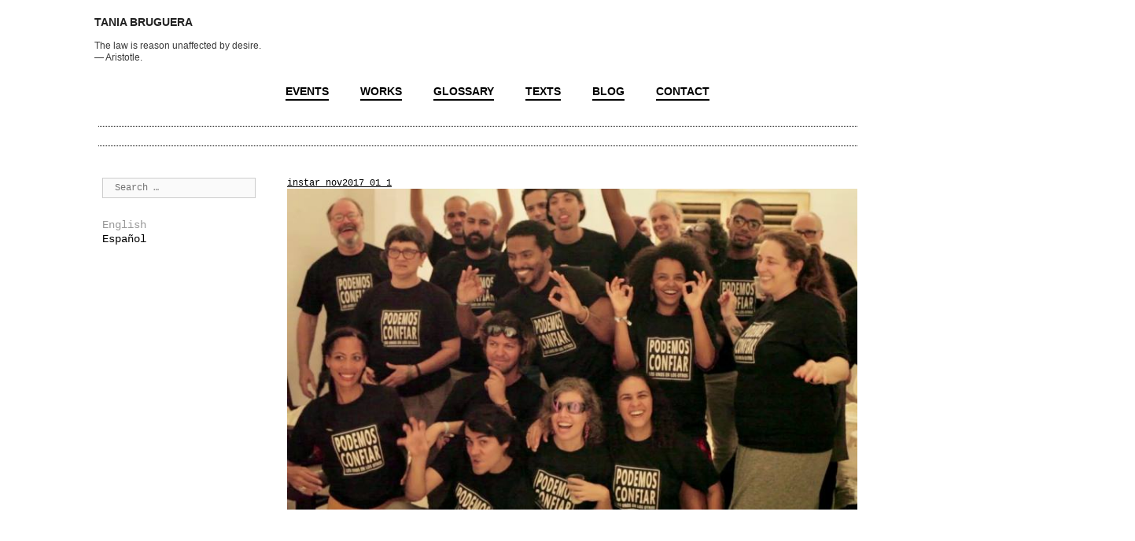

--- FILE ---
content_type: text/html; charset=UTF-8
request_url: https://taniabruguera.com/instar_nov2017_01_1/
body_size: 8656
content:
<!DOCTYPE html>
<html lang="en-US">
<head>
	<meta charset="UTF-8">
	<meta http-equiv="X-UA-Compatible" content="IE=edge" />
	<link rel="profile" href="http://gmpg.org/xfn/11">
	<title>instar_nov2017_01_1 &#8211; Tania Bruguera</title>
<meta name='robots' content='max-image-preview:large' />
<link rel="alternate" type="application/rss+xml" title="Tania Bruguera &raquo; Feed" href="https://taniabruguera.com/feed/" />
<link rel="alternate" type="application/rss+xml" title="Tania Bruguera &raquo; Comments Feed" href="https://taniabruguera.com/comments/feed/" />
<script type="text/javascript">
window._wpemojiSettings = {"baseUrl":"https:\/\/s.w.org\/images\/core\/emoji\/14.0.0\/72x72\/","ext":".png","svgUrl":"https:\/\/s.w.org\/images\/core\/emoji\/14.0.0\/svg\/","svgExt":".svg","source":{"concatemoji":"https:\/\/taniabruguera.com\/wp-includes\/js\/wp-emoji-release.min.js?ver=6.1.9"}};
/*! This file is auto-generated */
!function(e,a,t){var n,r,o,i=a.createElement("canvas"),p=i.getContext&&i.getContext("2d");function s(e,t){var a=String.fromCharCode,e=(p.clearRect(0,0,i.width,i.height),p.fillText(a.apply(this,e),0,0),i.toDataURL());return p.clearRect(0,0,i.width,i.height),p.fillText(a.apply(this,t),0,0),e===i.toDataURL()}function c(e){var t=a.createElement("script");t.src=e,t.defer=t.type="text/javascript",a.getElementsByTagName("head")[0].appendChild(t)}for(o=Array("flag","emoji"),t.supports={everything:!0,everythingExceptFlag:!0},r=0;r<o.length;r++)t.supports[o[r]]=function(e){if(p&&p.fillText)switch(p.textBaseline="top",p.font="600 32px Arial",e){case"flag":return s([127987,65039,8205,9895,65039],[127987,65039,8203,9895,65039])?!1:!s([55356,56826,55356,56819],[55356,56826,8203,55356,56819])&&!s([55356,57332,56128,56423,56128,56418,56128,56421,56128,56430,56128,56423,56128,56447],[55356,57332,8203,56128,56423,8203,56128,56418,8203,56128,56421,8203,56128,56430,8203,56128,56423,8203,56128,56447]);case"emoji":return!s([129777,127995,8205,129778,127999],[129777,127995,8203,129778,127999])}return!1}(o[r]),t.supports.everything=t.supports.everything&&t.supports[o[r]],"flag"!==o[r]&&(t.supports.everythingExceptFlag=t.supports.everythingExceptFlag&&t.supports[o[r]]);t.supports.everythingExceptFlag=t.supports.everythingExceptFlag&&!t.supports.flag,t.DOMReady=!1,t.readyCallback=function(){t.DOMReady=!0},t.supports.everything||(n=function(){t.readyCallback()},a.addEventListener?(a.addEventListener("DOMContentLoaded",n,!1),e.addEventListener("load",n,!1)):(e.attachEvent("onload",n),a.attachEvent("onreadystatechange",function(){"complete"===a.readyState&&t.readyCallback()})),(e=t.source||{}).concatemoji?c(e.concatemoji):e.wpemoji&&e.twemoji&&(c(e.twemoji),c(e.wpemoji)))}(window,document,window._wpemojiSettings);
</script>
<style type="text/css">
img.wp-smiley,
img.emoji {
	display: inline !important;
	border: none !important;
	box-shadow: none !important;
	height: 1em !important;
	width: 1em !important;
	margin: 0 0.07em !important;
	vertical-align: -0.1em !important;
	background: none !important;
	padding: 0 !important;
}
</style>
	<link rel='stylesheet' id='wp-block-library-css' href='https://taniabruguera.com/wp-includes/css/dist/block-library/style.min.css?ver=6.1.9' type='text/css' media='all' />
<link rel='stylesheet' id='classic-theme-styles-css' href='https://taniabruguera.com/wp-includes/css/classic-themes.min.css?ver=1' type='text/css' media='all' />
<style id='global-styles-inline-css' type='text/css'>
body{--wp--preset--color--black: #000000;--wp--preset--color--cyan-bluish-gray: #abb8c3;--wp--preset--color--white: #ffffff;--wp--preset--color--pale-pink: #f78da7;--wp--preset--color--vivid-red: #cf2e2e;--wp--preset--color--luminous-vivid-orange: #ff6900;--wp--preset--color--luminous-vivid-amber: #fcb900;--wp--preset--color--light-green-cyan: #7bdcb5;--wp--preset--color--vivid-green-cyan: #00d084;--wp--preset--color--pale-cyan-blue: #8ed1fc;--wp--preset--color--vivid-cyan-blue: #0693e3;--wp--preset--color--vivid-purple: #9b51e0;--wp--preset--gradient--vivid-cyan-blue-to-vivid-purple: linear-gradient(135deg,rgba(6,147,227,1) 0%,rgb(155,81,224) 100%);--wp--preset--gradient--light-green-cyan-to-vivid-green-cyan: linear-gradient(135deg,rgb(122,220,180) 0%,rgb(0,208,130) 100%);--wp--preset--gradient--luminous-vivid-amber-to-luminous-vivid-orange: linear-gradient(135deg,rgba(252,185,0,1) 0%,rgba(255,105,0,1) 100%);--wp--preset--gradient--luminous-vivid-orange-to-vivid-red: linear-gradient(135deg,rgba(255,105,0,1) 0%,rgb(207,46,46) 100%);--wp--preset--gradient--very-light-gray-to-cyan-bluish-gray: linear-gradient(135deg,rgb(238,238,238) 0%,rgb(169,184,195) 100%);--wp--preset--gradient--cool-to-warm-spectrum: linear-gradient(135deg,rgb(74,234,220) 0%,rgb(151,120,209) 20%,rgb(207,42,186) 40%,rgb(238,44,130) 60%,rgb(251,105,98) 80%,rgb(254,248,76) 100%);--wp--preset--gradient--blush-light-purple: linear-gradient(135deg,rgb(255,206,236) 0%,rgb(152,150,240) 100%);--wp--preset--gradient--blush-bordeaux: linear-gradient(135deg,rgb(254,205,165) 0%,rgb(254,45,45) 50%,rgb(107,0,62) 100%);--wp--preset--gradient--luminous-dusk: linear-gradient(135deg,rgb(255,203,112) 0%,rgb(199,81,192) 50%,rgb(65,88,208) 100%);--wp--preset--gradient--pale-ocean: linear-gradient(135deg,rgb(255,245,203) 0%,rgb(182,227,212) 50%,rgb(51,167,181) 100%);--wp--preset--gradient--electric-grass: linear-gradient(135deg,rgb(202,248,128) 0%,rgb(113,206,126) 100%);--wp--preset--gradient--midnight: linear-gradient(135deg,rgb(2,3,129) 0%,rgb(40,116,252) 100%);--wp--preset--duotone--dark-grayscale: url('#wp-duotone-dark-grayscale');--wp--preset--duotone--grayscale: url('#wp-duotone-grayscale');--wp--preset--duotone--purple-yellow: url('#wp-duotone-purple-yellow');--wp--preset--duotone--blue-red: url('#wp-duotone-blue-red');--wp--preset--duotone--midnight: url('#wp-duotone-midnight');--wp--preset--duotone--magenta-yellow: url('#wp-duotone-magenta-yellow');--wp--preset--duotone--purple-green: url('#wp-duotone-purple-green');--wp--preset--duotone--blue-orange: url('#wp-duotone-blue-orange');--wp--preset--font-size--small: 13px;--wp--preset--font-size--medium: 20px;--wp--preset--font-size--large: 36px;--wp--preset--font-size--x-large: 42px;--wp--preset--spacing--20: 0.44rem;--wp--preset--spacing--30: 0.67rem;--wp--preset--spacing--40: 1rem;--wp--preset--spacing--50: 1.5rem;--wp--preset--spacing--60: 2.25rem;--wp--preset--spacing--70: 3.38rem;--wp--preset--spacing--80: 5.06rem;}:where(.is-layout-flex){gap: 0.5em;}body .is-layout-flow > .alignleft{float: left;margin-inline-start: 0;margin-inline-end: 2em;}body .is-layout-flow > .alignright{float: right;margin-inline-start: 2em;margin-inline-end: 0;}body .is-layout-flow > .aligncenter{margin-left: auto !important;margin-right: auto !important;}body .is-layout-constrained > .alignleft{float: left;margin-inline-start: 0;margin-inline-end: 2em;}body .is-layout-constrained > .alignright{float: right;margin-inline-start: 2em;margin-inline-end: 0;}body .is-layout-constrained > .aligncenter{margin-left: auto !important;margin-right: auto !important;}body .is-layout-constrained > :where(:not(.alignleft):not(.alignright):not(.alignfull)){max-width: var(--wp--style--global--content-size);margin-left: auto !important;margin-right: auto !important;}body .is-layout-constrained > .alignwide{max-width: var(--wp--style--global--wide-size);}body .is-layout-flex{display: flex;}body .is-layout-flex{flex-wrap: wrap;align-items: center;}body .is-layout-flex > *{margin: 0;}:where(.wp-block-columns.is-layout-flex){gap: 2em;}.has-black-color{color: var(--wp--preset--color--black) !important;}.has-cyan-bluish-gray-color{color: var(--wp--preset--color--cyan-bluish-gray) !important;}.has-white-color{color: var(--wp--preset--color--white) !important;}.has-pale-pink-color{color: var(--wp--preset--color--pale-pink) !important;}.has-vivid-red-color{color: var(--wp--preset--color--vivid-red) !important;}.has-luminous-vivid-orange-color{color: var(--wp--preset--color--luminous-vivid-orange) !important;}.has-luminous-vivid-amber-color{color: var(--wp--preset--color--luminous-vivid-amber) !important;}.has-light-green-cyan-color{color: var(--wp--preset--color--light-green-cyan) !important;}.has-vivid-green-cyan-color{color: var(--wp--preset--color--vivid-green-cyan) !important;}.has-pale-cyan-blue-color{color: var(--wp--preset--color--pale-cyan-blue) !important;}.has-vivid-cyan-blue-color{color: var(--wp--preset--color--vivid-cyan-blue) !important;}.has-vivid-purple-color{color: var(--wp--preset--color--vivid-purple) !important;}.has-black-background-color{background-color: var(--wp--preset--color--black) !important;}.has-cyan-bluish-gray-background-color{background-color: var(--wp--preset--color--cyan-bluish-gray) !important;}.has-white-background-color{background-color: var(--wp--preset--color--white) !important;}.has-pale-pink-background-color{background-color: var(--wp--preset--color--pale-pink) !important;}.has-vivid-red-background-color{background-color: var(--wp--preset--color--vivid-red) !important;}.has-luminous-vivid-orange-background-color{background-color: var(--wp--preset--color--luminous-vivid-orange) !important;}.has-luminous-vivid-amber-background-color{background-color: var(--wp--preset--color--luminous-vivid-amber) !important;}.has-light-green-cyan-background-color{background-color: var(--wp--preset--color--light-green-cyan) !important;}.has-vivid-green-cyan-background-color{background-color: var(--wp--preset--color--vivid-green-cyan) !important;}.has-pale-cyan-blue-background-color{background-color: var(--wp--preset--color--pale-cyan-blue) !important;}.has-vivid-cyan-blue-background-color{background-color: var(--wp--preset--color--vivid-cyan-blue) !important;}.has-vivid-purple-background-color{background-color: var(--wp--preset--color--vivid-purple) !important;}.has-black-border-color{border-color: var(--wp--preset--color--black) !important;}.has-cyan-bluish-gray-border-color{border-color: var(--wp--preset--color--cyan-bluish-gray) !important;}.has-white-border-color{border-color: var(--wp--preset--color--white) !important;}.has-pale-pink-border-color{border-color: var(--wp--preset--color--pale-pink) !important;}.has-vivid-red-border-color{border-color: var(--wp--preset--color--vivid-red) !important;}.has-luminous-vivid-orange-border-color{border-color: var(--wp--preset--color--luminous-vivid-orange) !important;}.has-luminous-vivid-amber-border-color{border-color: var(--wp--preset--color--luminous-vivid-amber) !important;}.has-light-green-cyan-border-color{border-color: var(--wp--preset--color--light-green-cyan) !important;}.has-vivid-green-cyan-border-color{border-color: var(--wp--preset--color--vivid-green-cyan) !important;}.has-pale-cyan-blue-border-color{border-color: var(--wp--preset--color--pale-cyan-blue) !important;}.has-vivid-cyan-blue-border-color{border-color: var(--wp--preset--color--vivid-cyan-blue) !important;}.has-vivid-purple-border-color{border-color: var(--wp--preset--color--vivid-purple) !important;}.has-vivid-cyan-blue-to-vivid-purple-gradient-background{background: var(--wp--preset--gradient--vivid-cyan-blue-to-vivid-purple) !important;}.has-light-green-cyan-to-vivid-green-cyan-gradient-background{background: var(--wp--preset--gradient--light-green-cyan-to-vivid-green-cyan) !important;}.has-luminous-vivid-amber-to-luminous-vivid-orange-gradient-background{background: var(--wp--preset--gradient--luminous-vivid-amber-to-luminous-vivid-orange) !important;}.has-luminous-vivid-orange-to-vivid-red-gradient-background{background: var(--wp--preset--gradient--luminous-vivid-orange-to-vivid-red) !important;}.has-very-light-gray-to-cyan-bluish-gray-gradient-background{background: var(--wp--preset--gradient--very-light-gray-to-cyan-bluish-gray) !important;}.has-cool-to-warm-spectrum-gradient-background{background: var(--wp--preset--gradient--cool-to-warm-spectrum) !important;}.has-blush-light-purple-gradient-background{background: var(--wp--preset--gradient--blush-light-purple) !important;}.has-blush-bordeaux-gradient-background{background: var(--wp--preset--gradient--blush-bordeaux) !important;}.has-luminous-dusk-gradient-background{background: var(--wp--preset--gradient--luminous-dusk) !important;}.has-pale-ocean-gradient-background{background: var(--wp--preset--gradient--pale-ocean) !important;}.has-electric-grass-gradient-background{background: var(--wp--preset--gradient--electric-grass) !important;}.has-midnight-gradient-background{background: var(--wp--preset--gradient--midnight) !important;}.has-small-font-size{font-size: var(--wp--preset--font-size--small) !important;}.has-medium-font-size{font-size: var(--wp--preset--font-size--medium) !important;}.has-large-font-size{font-size: var(--wp--preset--font-size--large) !important;}.has-x-large-font-size{font-size: var(--wp--preset--font-size--x-large) !important;}
.wp-block-navigation a:where(:not(.wp-element-button)){color: inherit;}
:where(.wp-block-columns.is-layout-flex){gap: 2em;}
.wp-block-pullquote{font-size: 1.5em;line-height: 1.6;}
</style>
<link rel='stylesheet' id='contact-form-7-css' href='https://taniabruguera.com/wp-content/plugins/contact-form-7/includes/css/styles.css?ver=5.6.2' type='text/css' media='all' />
<link rel='stylesheet' id='hfe-style-css' href='https://taniabruguera.com/wp-content/plugins/header-footer-elementor/assets/css/header-footer-elementor.css?ver=1.6.9' type='text/css' media='all' />
<link rel='stylesheet' id='elementor-icons-css' href='https://taniabruguera.com/wp-content/plugins/elementor/assets/lib/eicons/css/elementor-icons.min.css?ver=5.14.0' type='text/css' media='all' />
<link rel='stylesheet' id='elementor-frontend-legacy-css' href='https://taniabruguera.com/wp-content/plugins/elementor/assets/css/frontend-legacy.min.css?ver=3.5.6' type='text/css' media='all' />
<link rel='stylesheet' id='elementor-frontend-css' href='https://taniabruguera.com/wp-content/plugins/elementor/assets/css/frontend.min.css?ver=3.5.6' type='text/css' media='all' />
<link rel='stylesheet' id='elementor-post-12631-css' href='https://taniabruguera.com/wp-content/uploads/elementor/css/post-12631.css?ver=1670859272' type='text/css' media='all' />
<link rel='stylesheet' id='font-awesome-css' href='https://taniabruguera.com/wp-content/plugins/elementor/assets/lib/font-awesome/css/font-awesome.min.css?ver=4.7.0' type='text/css' media='all' />
<link rel='stylesheet' id='elementor-global-css' href='https://taniabruguera.com/wp-content/uploads/elementor/css/global.css?ver=1670859304' type='text/css' media='all' />
<link rel='stylesheet' id='quotescollection-css' href='https://taniabruguera.com/wp-content/plugins/quotes-collection/css/quotes-collection.css?ver=2.0.10' type='text/css' media='all' />
<link rel='stylesheet' id='generate-style-grid-css' href='https://taniabruguera.com/wp-content/themes/generatepress/css/unsemantic-grid.min.css?ver=2.1.2' type='text/css' media='all' />
<link rel='stylesheet' id='generate-style-css' href='https://taniabruguera.com/wp-content/themes/generatepress/style.min.css?ver=2.1.2' type='text/css' media='all' />
<style id='generate-style-inline-css' type='text/css'>
	
		.page-template-builder-fullwidth-std #page {
			margin: 0;
			max-width: 100%;
		}
		.page-template-builder-fullwidth-std .entry-header .grid-container .entry-title {
			display: none;
		}
		.page-template-builder-fullwidth .entry-header {
			display: none;
		}
	
body{background-color:#ffffff;color:#3a3a3a;}a, a:visited{color:#000000;text-decoration:none;}a:hover, a:focus, a:active{color:#000000;text-decoration:none;}body .grid-container{max-width:1100px;}body, button, input, select, textarea{font-family:"Courier New";font-size:12px;}body{line-height:1.3;}.main-title{font-family:Helvetica;text-transform:uppercase;font-size:14px;}.main-navigation a, .menu-toggle{font-family:Helvetica;font-weight:bold;text-transform:uppercase;font-size:14px;}.main-navigation .main-nav ul ul li a{font-size:13px;}.sidebar .widget, .footer-widgets .widget{font-size:14px;}h1{font-size:33px;}h2{font-size:23px;}@media (max-width:768px){.main-title{font-size:14px;}h1{font-size:33px;}h2{font-size:18px;}}@media (max-width:768px){.main-navigation:not(.slideout-navigation) a, .menu-toggle{font-size:14px;}.main-navigation:not(.slideout-navigation) .main-nav ul ul li a{font-size:13px;}}.top-bar{background-color:#636363;color:#ffffff;}.top-bar a,.top-bar a:visited{color:#ffffff;}.top-bar a:hover{color:#303030;}.site-header{background-color:#ffffff;color:#3a3a3a;}.site-header a,.site-header a:visited{color:#3a3a3a;}.main-title a,.main-title a:hover,.main-title a:visited{color:#222222;}.site-description{color:#999999;}.main-navigation,.main-navigation ul ul{background-color:#ffffff;}.main-navigation .main-nav ul li a,.menu-toggle{color:#000000;}.main-navigation .main-nav ul li:hover > a,.main-navigation .main-nav ul li:focus > a, .main-navigation .main-nav ul li.sfHover > a{background-color:#ffffff;}button.menu-toggle:hover,button.menu-toggle:focus,.main-navigation .mobile-bar-items a,.main-navigation .mobile-bar-items a:hover,.main-navigation .mobile-bar-items a:focus{color:#000000;}.main-navigation .main-nav ul li[class*="current-menu-"] > a{color:#384f22;background-color:#ffffff;}.main-navigation .main-nav ul li[class*="current-menu-"] > a:hover,.main-navigation .main-nav ul li[class*="current-menu-"].sfHover > a{color:#384f22;background-color:#ffffff;}.navigation-search input[type="search"],.navigation-search input[type="search"]:active{color:#ffffff;background-color:#ffffff;}.navigation-search input[type="search"]:focus{background-color:#ffffff;}.main-navigation .main-nav ul ul li a{color:#000000;}.main-navigation .main-nav ul ul li:hover > a,.main-navigation .main-nav ul ul li:focus > a,.main-navigation .main-nav ul ul li.sfHover > a{background-color:#ffffff;}.main-navigation .main-nav ul ul li[class*="current-menu-"] > a{color:#384f22;background-color:#ffffff;}.main-navigation .main-nav ul ul li[class*="current-menu-"] > a:hover,.main-navigation .main-nav ul ul li[class*="current-menu-"].sfHover > a{color:#384f22;background-color:#ffffff;}.separate-containers .inside-article, .separate-containers .comments-area, .separate-containers .page-header, .one-container .container, .separate-containers .paging-navigation, .inside-page-header{background-color:#ffffff;}.inside-article a,.inside-article a:visited,.paging-navigation a,.paging-navigation a:visited,.comments-area a,.comments-area a:visited,.page-header a,.page-header a:visited{color:#000000;}.entry-header h1,.page-header h1{color:#000000;}.entry-meta{color:#888888;}.entry-meta a,.entry-meta a:visited{color:#666666;}.entry-meta a:hover{color:#999999;}.sidebar .widget{background-color:#ffffff;}.sidebar .widget .widget-title{color:#000000;}.footer-widgets{background-color:#ffffff;}.footer-widgets .widget-title{color:#000000;}.site-info{color:#ffffff;background-color:#222222;}.site-info a,.site-info a:visited{color:#ffffff;}.site-info a:hover{color:#606060;}.footer-bar .widget_nav_menu .current-menu-item a{color:#606060;}input[type="text"],input[type="email"],input[type="url"],input[type="password"],input[type="search"],input[type="tel"],input[type="number"],textarea,select{color:#666666;background-color:#fafafa;border-color:#cccccc;}input[type="text"]:focus,input[type="email"]:focus,input[type="url"]:focus,input[type="password"]:focus,input[type="search"]:focus,input[type="tel"]:focus,input[type="number"]:focus,textarea:focus,select:focus{color:#666666;background-color:#ffffff;border-color:#bfbfbf;}button,html input[type="button"],input[type="reset"],input[type="submit"],a.button,a.button:visited{color:#ffffff;background-color:#666666;}button:hover,html input[type="button"]:hover,input[type="reset"]:hover,input[type="submit"]:hover,a.button:hover,button:focus,html input[type="button"]:focus,input[type="reset"]:focus,input[type="submit"]:focus,a.button:focus{color:#ffffff;background-color:#3f3f3f;}.generate-back-to-top,.generate-back-to-top:visited{background-color:rgba( 0,0,0,0.4 );color:#ffffff;}.generate-back-to-top:hover,.generate-back-to-top:focus{background-color:rgba( 0,0,0,0.6 );color:#ffffff;}.inside-header{padding:20px 40px 0px 100px;}.separate-containers .inside-article, .separate-containers .comments-area, .separate-containers .page-header, .separate-containers .paging-navigation, .one-container .site-content, .inside-page-header{padding:40px 0px 40px 0px;}@media (max-width:768px){.separate-containers .inside-article, .separate-containers .comments-area, .separate-containers .page-header, .separate-containers .paging-navigation, .one-container .site-content, .inside-page-header{padding:30px;}}.one-container.right-sidebar .site-main,.one-container.both-right .site-main{margin-right:0px;}.one-container.left-sidebar .site-main,.one-container.both-left .site-main{margin-left:0px;}.one-container.both-sidebars .site-main{margin:0px;}.main-navigation .main-nav ul li a,.menu-toggle,.main-navigation .mobile-bar-items a{line-height:20px;}.main-navigation ul ul{top:auto;}.navigation-search, .navigation-search input{height:100%;}.rtl .menu-item-has-children .dropdown-menu-toggle{padding-left:20px;}.rtl .main-navigation .main-nav ul li.menu-item-has-children > a{padding-right:20px;}.widget-area .widget{padding:0px 40px 0px 40px;}.navigation-search, .navigation-search input{height:100%;}/* End cached CSS */
.slideout-navigation.main-navigation{background-color:#ffffff;}.slideout-navigation.main-navigation .main-nav ul li a{color:#000000;font-weight:bold;text-transform:none;}.slideout-navigation a{color:#000000;}.slideout-navigation.main-navigation .main-nav ul li[class*="current-menu-"] > a, .slideout-navigation.main-navigation .main-nav ul li[class*="current-menu-"] > a:hover,.slideout-navigation.main-navigation .main-nav ul li[class*="current-menu-"].sfHover > a{color:#384f22;}
</style>
<link rel='stylesheet' id='generate-mobile-style-css' href='https://taniabruguera.com/wp-content/themes/generatepress/css/mobile.min.css?ver=2.1.2' type='text/css' media='all' />
<link rel='stylesheet' id='generate-child-css' href='https://taniabruguera.com/wp-content/themes/generatepress_child/style.css?ver=1536435985' type='text/css' media='all' />
<link rel='stylesheet' id='generate-blog-css' href='https://taniabruguera.com/wp-content/plugins/gp-premium/blog/functions/css/style-min.css?ver=1.6.1' type='text/css' media='all' />
<link rel='stylesheet' id='google-fonts-1-css' href='https://fonts.googleapis.com/css?family=Roboto%3A100%2C100italic%2C200%2C200italic%2C300%2C300italic%2C400%2C400italic%2C500%2C500italic%2C600%2C600italic%2C700%2C700italic%2C800%2C800italic%2C900%2C900italic%7CRoboto+Slab%3A100%2C100italic%2C200%2C200italic%2C300%2C300italic%2C400%2C400italic%2C500%2C500italic%2C600%2C600italic%2C700%2C700italic%2C800%2C800italic%2C900%2C900italic&#038;display=auto&#038;ver=6.1.9' type='text/css' media='all' />
<script type='text/javascript' src='https://taniabruguera.com/wp-includes/js/jquery/jquery.min.js?ver=3.6.1' id='jquery-core-js'></script>
<script type='text/javascript' src='https://taniabruguera.com/wp-includes/js/jquery/jquery-migrate.min.js?ver=3.3.2' id='jquery-migrate-js'></script>
<script type='text/javascript' id='quotescollection-js-extra'>
/* <![CDATA[ */
var quotescollectionAjax = {"ajaxUrl":"https:\/\/taniabruguera.com\/wp-admin\/admin-ajax.php","nonce":"6466c70f92","nextQuote":"Next quote \u00bb","loading":"Loading...","error":"Error getting quote","autoRefreshMax":"20","autoRefreshCount":"0"};
/* ]]> */
</script>
<script type='text/javascript' src='https://taniabruguera.com/wp-content/plugins/quotes-collection/js/quotes-collection.js?ver=2.0.10' id='quotescollection-js'></script>
<link rel="https://api.w.org/" href="https://taniabruguera.com/wp-json/" /><link rel="alternate" type="application/json" href="https://taniabruguera.com/wp-json/wp/v2/media/3788" /><link rel="EditURI" type="application/rsd+xml" title="RSD" href="https://taniabruguera.com/xmlrpc.php?rsd" />
<link rel="wlwmanifest" type="application/wlwmanifest+xml" href="https://taniabruguera.com/wp-includes/wlwmanifest.xml" />
<meta name="generator" content="WordPress 6.1.9" />
<link rel='shortlink' href='https://taniabruguera.com/?p=3788' />
<link rel="alternate" type="application/json+oembed" href="https://taniabruguera.com/wp-json/oembed/1.0/embed?url=https%3A%2F%2Ftaniabruguera.com%2Finstar_nov2017_01_1%2F" />
<link rel="alternate" type="text/xml+oembed" href="https://taniabruguera.com/wp-json/oembed/1.0/embed?url=https%3A%2F%2Ftaniabruguera.com%2Finstar_nov2017_01_1%2F&#038;format=xml" />
<style type="text/css" id="simple-css-output">.breadcrumbsholder { font-size: 15px; padding-bottom: 10px;}.sub-nav-categories-holder { margin-bottom: 0; font-weight: bold; font-size: 15px; font-family: "Helvetica Neue", Helvetica, Arial;}.sub-nav-categories-holder li { float: left; position: relative;}.sub-nav-categories-holder li a { border-bottom: solid 2px; padding: 0px !important; margin: 0 30px 0 0; text-decoration: none;}.sub-nav-categories-holder ul { list-style: none; margin: 0; padding-left: 0; overflow: hidden;}.main-navigation ul, .menu-toggle li.search-item { margin-left: 23%;}.quotescollection-quote .attribution { text-align: left}.quotescollection-quote p { margin-bottom: 0px;}.widget_quotescollection { width: 20%; font-size: 12px; text-align: justify; padding-top: 15px; font-family: "Helvetica Neue", Helvetica, Arial;}.site-info { display: none;}.main-navigation .main-nav ul li a, .menu-toggle { border-bottom: solid 2px; padding: 0px !important; margin: 0 20px;}.main-navigation .main-nav ul li[class*="current-menu-"] > a { border-bottom: none;}.sub-nav-separator { border-top: 1px dotted #000000; margin-top: 5px; padding-top: 2px;}.taxonomy-description { padding-bottom: 10px;}.inside-article a, .inside-article a:visited, .paging-navigation a, .paging-navigation a:visited, .comments-area a, .comments-area a:visited, .page-header a, .page-header a:visited { text-decoration: underline;}.sub-nav-categories { padding-bottom: 10px;}.page-title { display: none;}.post { margin: 0 0 1em;}@media (max-width: 768px) { .main-title { font-size: 14px; } .mobile-bar-items .main-title { padding-top: 10px; } .widget_quotescollection { width: 100%; text-align: center; padding-left: 10px; padding-right: 10px; padding-top: 0; } .quotescollection-quote .attribution { text-align: center; } .inside-header { padding: 20px 0px 0px 0px; } .main-navigation .main-nav ul li a, .menu-toggle, .main-navigation .mobile-bar-items a { margin: 0; border-bottom: none; padding-left: 20px; padding-right: 20px; } .main-navigation.toggled .main-nav li { float: left; padding-top: 10px; } .main-navigation ul, .menu-toggle li.search-item { margin-left: 30px; } .mobile-bar-items { text-align: center; }}body .sf-menu > li { position: static; height: 54px;}body .main-navigation ul.menu > li > ul { width: 100%;}body .main-navigation ul.menu > li > ul > li { width: auto;}body .main-navigation ul.menu > li > ul > li ul { left: 0; top: 100%;}body .main-navigation .sub-menu { margin-left: 0; top: 25px; padding-top: 35px; box-shadow: none; background: transparent;}.menu-item-has-children .dropdown-menu-toggle { display: none;}.main-navigation .main-nav ul[class*="sub-menu"] li > a { border-bottom: none;}.sub-menu-nav-categories { margin-top: 0px; max-width: 1060px; margin-left: auto; margin-right: auto; padding-left: 60px; padding-right: 30px;}.sub-menu-nav-categories-holder { height: 24px;}.sub-menu-nav-separator { border-top: 1px dotted #000000; margin-top: 0px;}.sub-menu { left: 23% !important;}.main-navigation .main-nav ul li[class*="current-menu-"] > .sub-menu { left: 0; visibility: visible; opacity: 1; height: auto; pointer-events: auto; box-shadow: 0 0 0;}.main-navigation .main-nav ul li[class*="current-menu-"] .dropdown-menu-toggle,.main-navigation .main-nav ul li[class*="current-menu-"] .sub-menu .dropdown-menu-toggle { display: none;}.main-navigation .main-nav ul:hover li[class*="current-menu-"] > .sub-menu { display: none;}.main-navigation .main-nav ul li[class*="current-menu-"]:hover > .sub-menu { display: block;}.main-navigation .main-nav ul li[class*="sfHover"]:not(.current-menu-item) > .sub-menu { display: none;}.main-navigation .main-nav ul li[class*="sfHover"]:not(.current-menu-item):hover > .sub-menu { display: block;}.page .entry-header { display: none;}dl.accordion { cursor: pointer;}dl.accordion dt { position: relative; padding: 0px 0px 8px 0px; color: #000; margin: 0; background: #fff; cursor: pointer; font-size: 14px; font-weight: normal;}dt { display: block;}dl { display: block;}dl.accordion dd { cursor: pointer; position: relative; overflow: hidden; background: #fff; margin-left: 0px;}dd { display: block;}.ui-tabs-hide { display: none;}DT.accordion_toggler_2, .formgen LABEL { font-family: "Courier New", monospace,Courier;}dl.accordion dd dl dt { padding-left: 0px; background-color: #fff; padding-bottom: 3px;}div.event-title { font-size: 12px !important; line-height: 1em !important;}.event-title p { padding-bottom: 0px !important; margin-bottom: 0px !important; display: block;}div.excerpt { font-size: 12px; padding: 0px; margin: 0px; line-height: 1em; color: black !important;}dl.accordion dt.accordion_toggler_2 div.event-more { text-decoration: underline !important; margin-bottom: 10px !important; font-size: 11px !important; color: #384f22 !important;}.excerpt_no_padding p { margin: 0 !important; padding: 0 !important;}.excerpt_padding p { margin: 0 !important; padding: 0 0 0 15px !important;}.wysiwygimgtext { line-height: 12px;}.category_description p { font-size: 12px; font-weight: bold; color: #384f22; margin: 0px 0px 0px 0px; padding: 0px 0px 15px 0px; line-height: normal; max-width: 725px;}.subcategory_description { padding-bottom: 40px;}h1.headlineh1 { font-size: 12px; margin-bottom: 0px; padding-bottom: 0px; font-weight: bold;}.size-thumbnail { max-width: inherit;}.gallery-icon { padding: 0;}.gallery { margin-bottom: 10px !important;}.wysiwygimgtext p { font-size: 1em; padding-bottom: 0px; line-height: 15px;}.gallery-item { text-align: left;}#screen { position: relative; height: 425px; max-width: 725px;}#screen .next { right: 0px; z-index: 100; position: absolute; top: 20px; float: left; padding-right: 0px; cursor: pointer;}#screen .prev { left: 0px; z-index: 100; visibility: hidden; position: absolute; top: 20px; float: left; cursor: pointer;}#sections { overflow: hidden; background-color: white; max-width: 696px; height: auto; top: 0;}#screen .mid { position: absolute; top: 20px; left: 40px; float: left; width: 98%; margin-left: -40px; z-index: 1;}#sections ul { width: 5660px;}#sections li { float: left; display: inline;}div.timeline-item { width: 232px; float: none;}div.timeline-year { font-family: "Helvetica Neue", Helvetica, Arial, Sans; font-size: 14px; font-weight: bold; padding-bottom: 35px;}div.text-header { padding-bottom: 10px; margin-bottom: 0px;}.text-header table { border-collapse: collapse; border-spacing: 0; vertical-align: baseline; border-width: 0; margin: 0;}.text-header table td { padding: 0; border: 0;}span.timeline-dash { margin-right: 7px; font-size: 15px;}.right-of-dash { margin-right: 10px; line-height: 14px;}ul { text-align: left; padding: 0; margin: 0;}.sub-menu-nav-separator { max-width: 965px;}.inside-article { max-width: 725px;}footer { display: none;}.entry-meta { display: none;}.responsive-tabs .responsive-tabs__panel { border: 0 !important; border-top: 0 !important; padding-left: 0 !important; padding-top: 30px !important;}.responsive-tabs ul.responsive-tabs__list { margin-left: 0 !important; margin-top: 0 !important;}.responsive-tabs .responsive-tabs__list__item { padding-left: 0 !important; font-family: "Helvetica Neue",Helvetica, Arial !important; font-size: 14px !important; font-weight: bold !important; line-height: 14px !important; border: 0 !important; color: black !important;}.responsive-tabs .responsive-tabs__list__item--active, .responsive-tabs .responsive-tabs__list__item--active:hover { color: #384f22 !important;}.responsive-tabs .responsive-tabs__list__item--active, .responsive-tabs .responsive-tabs__list__item--active { border-bottom: 1px dotted #000000 !important;}.responsive-tabs__list__item { padding-right: 50px !important;}.tabcontent li { list-style: none;}#tablist1-panel1 , #tablist1-panel2, #tablist1-panel3, #tablist1-panel4, #tablist1-panel5, #tablist1-panel6, #tablist1-panel7, #tablist1-panel8 { border-top: 1px dotted #000000 !important;}.entry-title { font-weight: normal !important; font-size: 12px !important; text-decoration: underline;}.current-lang a { color: #999;}div:not(.entry-content) .widget ul li { padding-bottom: 0 !important;}.search-field { padding: 3px 15px !important;} .widget { margin: 0 0 25px !important;}.entry-content, .entry-summary, .page-content { margin: 0 !important;}.right-of-dash a { color: #384f22; text-decoration: underline; font-weight: bolder;}.excerpt a { text-decoration: underline;}</style><meta name="viewport" content="width=device-width, initial-scale=1"></head>

<body itemtype='https://schema.org/Blog' itemscope='itemscope' class="attachment attachment-template-default single single-attachment postid-3788 attachmentid-3788 attachment-jpeg post-image-above-header post-image-aligned-center sticky-menu-fade ehf-template-generatepress ehf-stylesheet-generatepress_child  left-sidebar nav-below-header fluid-header one-container active-footer-widgets-0 nav-aligned-left header-aligned-left dropdown-hover elementor-default elementor-kit-12631">
	<a class="screen-reader-text skip-link" href="#content" title="Skip to content">Skip to content</a>		<header itemtype="https://schema.org/WPHeader" itemscope="itemscope" id="masthead" class="site-header">
			<div class="inside-header grid-container grid-parent">
				<div class="site-branding">
					<p class="main-title" itemprop="headline">
				<a href="https://taniabruguera.com/" rel="home">
					Tania Bruguera
				</a>
			</p>
					
				</div><!-- Widget Shortcode --><div id="quotescollection-2" class="widget widget_quotescollection widget-shortcode area-arbitrary "><div class="quotescollection-quote" id="w_quotescollection_2"><p>The law is reason unaffected by desire.</p>
<div class="attribution">&mdash;&nbsp;<cite class="author">Aristotle.</cite></div></div></div><!-- /Widget Shortcode -->			</div><!-- .inside-header -->
		</header><!-- #masthead -->
				<nav itemtype="https://schema.org/SiteNavigationElement" itemscope="itemscope" id="site-navigation" class="main-navigation">
			<div class="inside-navigation grid-container grid-parent">
								<button class="menu-toggle" aria-controls="primary-menu" aria-expanded="false">
										<span class="mobile-menu">Menu</span>
				</button>
				<div id="primary-menu" class="main-nav"><ul id="menu-top-menu-english" class=" menu sf-menu"><li id="menu-item-11718" class="menu-item menu-item-type-taxonomy menu-item-object-category menu-item-has-children menu-item-11718"><a href="https://taniabruguera.com/category/en/events/events-2017/">Events<span role="presentation" class="dropdown-menu-toggle"></span></a>
<ul class="sub-menu">
	<li id="menu-item-11719" class="menu-item menu-item-type-taxonomy menu-item-object-category menu-item-11719"><a href="https://taniabruguera.com/category/en/events/events-2017/">2017</a></li>
	<li id="menu-item-11720" class="menu-item menu-item-type-taxonomy menu-item-object-category menu-item-11720"><a href="https://taniabruguera.com/category/en/events/events-2016/">2016</a></li>
	<li id="menu-item-11721" class="menu-item menu-item-type-taxonomy menu-item-object-category menu-item-11721"><a href="https://taniabruguera.com/category/en/events/events-2015/">2015</a></li>
	<li id="menu-item-11722" class="menu-item menu-item-type-taxonomy menu-item-object-category menu-item-11722"><a href="https://taniabruguera.com/category/en/events/events-2014/">2014</a></li>
	<li id="menu-item-11723" class="menu-item menu-item-type-taxonomy menu-item-object-category menu-item-11723"><a href="https://taniabruguera.com/category/en/events/events-2013/">2013</a></li>
	<li id="menu-item-11724" class="menu-item menu-item-type-taxonomy menu-item-object-category menu-item-11724"><a href="https://taniabruguera.com/category/en/events/events-2012/">2012</a></li>
	<li id="menu-item-11725" class="menu-item menu-item-type-taxonomy menu-item-object-category menu-item-11725"><a href="https://taniabruguera.com/category/en/events/events-2011/">2011</a></li>
	<li id="menu-item-11726" class="menu-item menu-item-type-taxonomy menu-item-object-category menu-item-11726"><a href="https://taniabruguera.com/category/en/events/events-2010/">2010</a></li>
</ul>
</li>
<li id="menu-item-11728" class="menu-item menu-item-type-taxonomy menu-item-object-category menu-item-has-children menu-item-11728"><a href="https://taniabruguera.com/category/en/works/works-long-term-projects/">Works<span role="presentation" class="dropdown-menu-toggle"></span></a>
<ul class="sub-menu">
	<li id="menu-item-11731" class="menu-item menu-item-type-taxonomy menu-item-object-category menu-item-11731"><a href="https://taniabruguera.com/category/en/works/works-long-term-projects/">Long Term Projects</a></li>
	<li id="menu-item-11729" class="menu-item menu-item-type-taxonomy menu-item-object-category menu-item-11729"><a href="https://taniabruguera.com/category/en/works/works-short-term-projects/">Short Term Projects</a></li>
	<li id="menu-item-11730" class="menu-item menu-item-type-taxonomy menu-item-object-category menu-item-11730"><a href="https://taniabruguera.com/category/en/works/works-collaborations/">Collaborations</a></li>
</ul>
</li>
<li id="menu-item-11734" class="menu-item menu-item-type-taxonomy menu-item-object-category menu-item-has-children menu-item-11734"><a href="https://taniabruguera.com/category/glossary/glossary-glossary/">Glossary<span role="presentation" class="dropdown-menu-toggle"></span></a>
<ul class="sub-menu">
	<li id="menu-item-11733" class="menu-item menu-item-type-taxonomy menu-item-object-category menu-item-11733"><a href="https://taniabruguera.com/category/glossary/glossary-glossary/">Glossary</a></li>
</ul>
</li>
<li id="menu-item-11735" class="menu-item menu-item-type-taxonomy menu-item-object-category menu-item-has-children menu-item-11735"><a href="https://taniabruguera.com/category/en/texts/texts-essays/">Texts<span role="presentation" class="dropdown-menu-toggle"></span></a>
<ul class="sub-menu">
	<li id="menu-item-11740" class="menu-item menu-item-type-taxonomy menu-item-object-category menu-item-11740"><a href="https://taniabruguera.com/category/en/texts/texts-essays/">Essays</a></li>
	<li id="menu-item-11736" class="menu-item menu-item-type-taxonomy menu-item-object-category menu-item-11736"><a href="https://taniabruguera.com/category/en/texts/texts-reviews/">Reviews</a></li>
	<li id="menu-item-11737" class="menu-item menu-item-type-taxonomy menu-item-object-category menu-item-11737"><a href="https://taniabruguera.com/category/en/texts/texts-interviews/">Interviews</a></li>
	<li id="menu-item-11738" class="menu-item menu-item-type-taxonomy menu-item-object-category menu-item-11738"><a href="https://taniabruguera.com/category/en/texts/texts-writings/">Writings</a></li>
	<li id="menu-item-11739" class="menu-item menu-item-type-taxonomy menu-item-object-category menu-item-11739"><a href="https://taniabruguera.com/category/en/texts/texts-books/">Books</a></li>
	<li id="menu-item-11748" class="menu-item menu-item-type-taxonomy menu-item-object-category menu-item-has-children menu-item-11748"><a href="https://taniabruguera.com/category/en/manifestos/manifestos-2013/">Manifestos<span role="presentation" class="dropdown-menu-toggle"></span></a>
	<ul class="sub-menu">
		<li id="menu-item-11751" class="menu-item menu-item-type-taxonomy menu-item-object-category menu-item-11751"><a href="https://taniabruguera.com/category/en/manifestos/manifestos-2013/">2013</a></li>
		<li id="menu-item-11749" class="menu-item menu-item-type-taxonomy menu-item-object-category menu-item-11749"><a href="https://taniabruguera.com/category/en/manifestos/manifestos-2012/">2012</a></li>
		<li id="menu-item-11750" class="menu-item menu-item-type-taxonomy menu-item-object-category menu-item-11750"><a href="https://taniabruguera.com/category/en/manifestos/manifestos-2011/">2011</a></li>
	</ul>
</li>
</ul>
</li>
<li id="menu-item-11742" class="menu-item menu-item-type-taxonomy menu-item-object-category menu-item-has-children menu-item-11742"><a href="https://taniabruguera.com/category/en/blog/blog-2016/">Blog<span role="presentation" class="dropdown-menu-toggle"></span></a>
<ul class="sub-menu">
	<li id="menu-item-11745" class="menu-item menu-item-type-taxonomy menu-item-object-category menu-item-11745"><a href="https://taniabruguera.com/category/en/blog/blog-2016/">2016</a></li>
	<li id="menu-item-11743" class="menu-item menu-item-type-taxonomy menu-item-object-category menu-item-11743"><a href="https://taniabruguera.com/category/en/blog/blog-2015/">2015</a></li>
	<li id="menu-item-11744" class="menu-item menu-item-type-taxonomy menu-item-object-category menu-item-11744"><a href="https://taniabruguera.com/category/en/blog/blog-2014/">2014</a></li>
</ul>
</li>
<li id="menu-item-11090" class="menu-item menu-item-type-post_type menu-item-object-page menu-item-11090"><a href="https://taniabruguera.com/contact/">Contact</a></li>
</ul></div>			</div><!-- .inside-navigation -->
		</nav><!-- #site-navigation -->
		<div class="sub-menu-nav-categories"><div class="sub-menu-nav-separator"></div><div class="sub-menu-nav-categories-holder"></div><div class="sub-menu-nav-separator"></div></div>
	<div id="page" class="hfeed site grid-container container grid-parent">
		<div id="content" class="site-content">
			
	<div id="primary" class="content-area grid-parent mobile-grid-100 push-25 grid-75 tablet-push-25 tablet-grid-75">
		<main id="main" class="site-main">
			
<article id="post-3788" class="post-3788 attachment type-attachment status-inherit hentry" itemtype='https://schema.org/CreativeWork' itemscope='itemscope'>
	<div class="inside-article">
		
		<header class="entry-header">
			<h1 class="entry-title" itemprop="headline">instar_nov2017_01_1</h1>		</header><!-- .entry-header -->

		
		<div class="entry-content" itemprop="text">
			<p class="attachment"><a href='https://taniabruguera.com/wp-content/uploads/instar_nov2017_01_1.jpg'><img width="780" height="439" src="https://taniabruguera.com/wp-content/uploads/instar_nov2017_01_1.jpg" class="attachment-medium size-medium" alt="" decoding="async" loading="lazy" /></a></p>
<div style="position:absolute; top:0; left:-9999px;"><a  href="https://www.themeslide.com">Download WordPress Themes</a></div>		</div><!-- .entry-content -->

			</div><!-- .inside-article -->
</article><!-- #post-## -->
		</main><!-- #main -->
	</div><!-- #primary -->

	<div id="left-sidebar" itemtype="https://schema.org/WPSideBar" itemscope="itemscope" class="widget-area grid-25 tablet-grid-25 mobile-grid-100 grid-parent sidebar pull-75 tablet-pull-75">
	<div class="inside-left-sidebar">
		<aside id="search-6" class="widget inner-padding widget_search"><form method="get" class="search-form" action="https://taniabruguera.com/">
	<label>
		<span class="screen-reader-text">Search for:</span>
		<input type="search" class="search-field" placeholder="Search &hellip;" value="" name="s" title="Search for:">
	</label>
	<input type="submit" class="search-submit" value="Search">
</form>
</aside><aside id="polylang-5" class="widget inner-padding widget_polylang"><ul>
	<li class="lang-item lang-item-7630 lang-item-en current-lang lang-item-first"><a  lang="en-US" hreflang="en-US" href="https://taniabruguera.com/instar_nov2017_01_1/">English</a></li>
	<li class="lang-item lang-item-7982 lang-item-es no-translation"><a  lang="es-ES" hreflang="es-ES" href="https://taniabruguera.com/inicio/">Español</a></li>
</ul>
</aside>	</div><!-- .inside-left-sidebar -->
</div><!-- #secondary -->

	</div><!-- #content -->
</div><!-- #page -->


<div class="site-footer  ">
			<footer class="site-info" itemtype="https://schema.org/WPFooter" itemscope="itemscope">
			<div class="inside-site-info grid-container grid-parent">
								<div class="copyright-bar">
					<span class="copyright">&copy; 2026</span> &bull; <a href="https://generatepress.com" target="_blank" itemprop="url">GeneratePress</a>				</div>
			</div>
		</footer><!-- .site-info -->
		</div><!-- .site-footer -->

<script type='text/javascript' src='https://taniabruguera.com/wp-includes/js/dist/vendor/regenerator-runtime.min.js?ver=0.13.9' id='regenerator-runtime-js'></script>
<script type='text/javascript' src='https://taniabruguera.com/wp-includes/js/dist/vendor/wp-polyfill.min.js?ver=3.15.0' id='wp-polyfill-js'></script>
<script type='text/javascript' id='contact-form-7-js-extra'>
/* <![CDATA[ */
var wpcf7 = {"api":{"root":"https:\/\/taniabruguera.com\/wp-json\/","namespace":"contact-form-7\/v1"}};
/* ]]> */
</script>
<script type='text/javascript' src='https://taniabruguera.com/wp-content/plugins/contact-form-7/includes/js/index.js?ver=5.6.2' id='contact-form-7-js'></script>
<!--[if lte IE 11]>
<script type='text/javascript' src='https://taniabruguera.com/wp-content/themes/generatepress/js/classList.min.js?ver=2.1.2' id='generate-classlist-js'></script>
<![endif]-->
<script type='text/javascript' src='https://taniabruguera.com/wp-content/themes/generatepress/js/menu.min.js?ver=2.1.2' id='generate-menu-js'></script>
<script type='text/javascript' src='https://taniabruguera.com/wp-content/themes/generatepress/js/a11y.min.js?ver=2.1.2' id='generate-a11y-js'></script>

</body>
</html>
